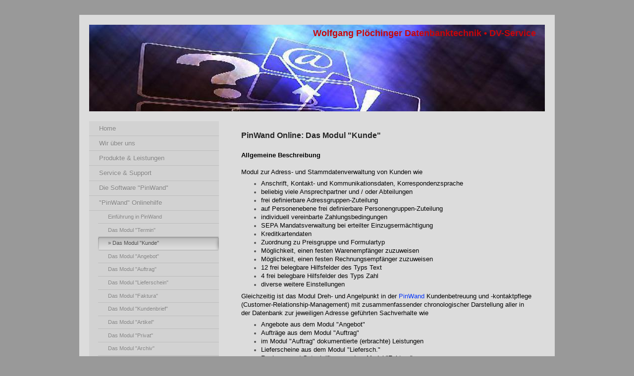

--- FILE ---
content_type: text/html; charset=UTF-8
request_url: https://www.woploedabatec.de/pinwand-onlinehilfe/das-modul-kunde/
body_size: 8488
content:
<!DOCTYPE html>
<html lang="de"  ><head prefix="og: http://ogp.me/ns# fb: http://ogp.me/ns/fb# business: http://ogp.me/ns/business#">
    <meta http-equiv="Content-Type" content="text/html; charset=utf-8"/>
    <meta name="generator" content="IONOS MyWebsite"/>
        
    <link rel="dns-prefetch" href="//cdn.website-start.de/"/>
    <link rel="dns-prefetch" href="//106.mod.mywebsite-editor.com"/>
    <link rel="dns-prefetch" href="https://106.sb.mywebsite-editor.com/"/>
    <link rel="shortcut icon" href="https://www.woploedabatec.de/s/misc/favicon.png?1465816283"/>
        <link rel="apple-touch-icon" href="https://www.woploedabatec.de/s/misc/touchicon.png?1465816024"/>
        <title>Wolfgang Plöchinger Datenbanktechnik - Das Modul "Kunde"</title>
    <style type="text/css">@media screen and (max-device-width: 1024px) {.diyw a.switchViewWeb {display: inline !important;}}</style>
    <style type="text/css">@media screen and (min-device-width: 1024px) {
            .mediumScreenDisabled { display:block }
            .smallScreenDisabled { display:block }
        }
        @media screen and (max-device-width: 1024px) { .mediumScreenDisabled { display:none } }
        @media screen and (max-device-width: 568px) { .smallScreenDisabled { display:none } }
                @media screen and (min-width: 1024px) {
            .mobilepreview .mediumScreenDisabled { display:block }
            .mobilepreview .smallScreenDisabled { display:block }
        }
        @media screen and (max-width: 1024px) { .mobilepreview .mediumScreenDisabled { display:none } }
        @media screen and (max-width: 568px) { .mobilepreview .smallScreenDisabled { display:none } }</style>
    <meta name="viewport" content="width=device-width, initial-scale=1, maximum-scale=1, minimal-ui"/>

<meta name="format-detection" content="telephone=no"/>
        <meta name="keywords" content="Rechnungsprogramm, FileMaker, PinWand, ERP, CRM, macOS"/>
            <meta name="description" content="Neue Seite"/>
            <meta name="robots" content="index,follow"/>
        <link href="//cdn.website-start.de/templates/2004/style.css?1758547156484" rel="stylesheet" type="text/css"/>
    <link href="https://www.woploedabatec.de/s/style/theming.css?1707280064" rel="stylesheet" type="text/css"/>
    <link href="//cdn.website-start.de/app/cdn/min/group/web.css?1758547156484" rel="stylesheet" type="text/css"/>
<link href="//cdn.website-start.de/app/cdn/min/moduleserver/css/de_DE/common,shoppingbasket?1758547156484" rel="stylesheet" type="text/css"/>
    <link href="//cdn.website-start.de/app/cdn/min/group/mobilenavigation.css?1758547156484" rel="stylesheet" type="text/css"/>
    <link href="https://106.sb.mywebsite-editor.com/app/logstate2-css.php?site=507846322&amp;t=1769142435" rel="stylesheet" type="text/css"/>

<script type="text/javascript">
    /* <![CDATA[ */
var stagingMode = '';
    /* ]]> */
</script>
<script src="https://106.sb.mywebsite-editor.com/app/logstate-js.php?site=507846322&amp;t=1769142435"></script>

    <link href="//cdn.website-start.de/templates/2004/print.css?1758547156484" rel="stylesheet" media="print" type="text/css"/>
    <script type="text/javascript">
    /* <![CDATA[ */
    var systemurl = 'https://106.sb.mywebsite-editor.com/';
    var webPath = '/';
    var proxyName = '';
    var webServerName = 'www.woploedabatec.de';
    var sslServerUrl = 'https://www.woploedabatec.de';
    var nonSslServerUrl = 'http://www.woploedabatec.de';
    var webserverProtocol = 'http://';
    var nghScriptsUrlPrefix = '//106.mod.mywebsite-editor.com';
    var sessionNamespace = 'DIY_SB';
    var jimdoData = {
        cdnUrl:  '//cdn.website-start.de/',
        messages: {
            lightBox: {
    image : 'Bild',
    of: 'von'
}

        },
        isTrial: 0,
        pageId: 929630932    };
    var script_basisID = "507846322";

    diy = window.diy || {};
    diy.web = diy.web || {};

        diy.web.jsBaseUrl = "//cdn.website-start.de/s/build/";

    diy.context = diy.context || {};
    diy.context.type = diy.context.type || 'web';
    /* ]]> */
</script>

<script type="text/javascript" src="//cdn.website-start.de/app/cdn/min/group/web.js?1758547156484" crossorigin="anonymous"></script><script type="text/javascript" src="//cdn.website-start.de/s/build/web.bundle.js?1758547156484" crossorigin="anonymous"></script><script type="text/javascript" src="//cdn.website-start.de/app/cdn/min/group/mobilenavigation.js?1758547156484" crossorigin="anonymous"></script><script src="//cdn.website-start.de/app/cdn/min/moduleserver/js/de_DE/common,shoppingbasket?1758547156484"></script>
<script type="text/javascript" src="https://cdn.website-start.de/proxy/apps/static/resource/dependencies/"></script><script type="text/javascript">
                    if (typeof require !== 'undefined') {
                        require.config({
                            waitSeconds : 10,
                            baseUrl : 'https://cdn.website-start.de/proxy/apps/static/js/'
                        });
                    }
                </script><script type="text/javascript" src="//cdn.website-start.de/app/cdn/min/group/pfcsupport.js?1758547156484" crossorigin="anonymous"></script>    <meta property="og:type" content="business.business"/>
    <meta property="og:url" content="https://www.woploedabatec.de/pinwand-onlinehilfe/das-modul-kunde/"/>
    <meta property="og:title" content="Wolfgang Plöchinger Datenbanktechnik - Das Modul &quot;Kunde&quot;"/>
            <meta property="og:description" content="Neue Seite"/>
                <meta property="og:image" content="https://www.woploedabatec.de/s/img/emotionheader.jpg"/>
        <meta property="business:contact_data:country_name" content="Deutschland"/>
    
    
    
    
    
    
    
    
</head>


<body class="body   cc-pagemode-default diyfeSidebarLeft diy-market-de_DE" data-pageid="929630932" id="page-929630932">
    
    <div class="diyw">
        <div class="diyweb diywebSingleNav">
	<div class="diyfeMobileNav">
		
<nav id="diyfeMobileNav" class="diyfeCA diyfeCA2" role="navigation">
    <a title="Navigation aufklappen/zuklappen">Navigation aufklappen/zuklappen</a>
    <ul class="mainNav1"><li class=" hasSubNavigation"><a data-page-id="929200952" href="https://www.woploedabatec.de/" class=" level_1"><span>Home</span></a></li><li class=" hasSubNavigation"><a data-page-id="929200953" href="https://www.woploedabatec.de/wir-über-uns/" class=" level_1"><span>Wir über uns</span></a></li><li class=" hasSubNavigation"><a data-page-id="929200954" href="https://www.woploedabatec.de/produkte-leistungen/" class=" level_1"><span>Produkte &amp; Leistungen</span></a></li><li class=" hasSubNavigation"><a data-page-id="929635897" href="https://www.woploedabatec.de/service-support/" class=" level_1"><span>Service &amp; Support</span></a></li><li class=" hasSubNavigation"><a data-page-id="929200955" href="https://www.woploedabatec.de/die-software-pinwand/" class=" level_1"><span>Die Software "PinWand"</span></a></li><li class="parent hasSubNavigation"><a data-page-id="929579606" href="https://www.woploedabatec.de/pinwand-onlinehilfe/" class="parent level_1"><span>"PinWand" Onlinehilfe</span></a><span class="diyfeDropDownSubOpener">&nbsp;</span><div class="diyfeDropDownSubList diyfeCA diyfeCA2"><ul class="mainNav2"><li class=" hasSubNavigation"><a data-page-id="929627602" href="https://www.woploedabatec.de/pinwand-onlinehilfe/einführung-in-pinwand/" class=" level_2"><span>Einführung in PinWand</span></a><span class="diyfeDropDownSubOpener">&nbsp;</span><div class="diyfeDropDownSubList diyfeCA diyfeCA2"><ul class="mainNav3"><li class=" hasSubNavigation"><a data-page-id="929669722" href="https://www.woploedabatec.de/pinwand-onlinehilfe/einführung-in-pinwand/einsatzgebiet/" class=" level_3"><span>Einsatzgebiet</span></a></li><li class=" hasSubNavigation"><a data-page-id="929579624" href="https://www.woploedabatec.de/pinwand-onlinehilfe/einführung-in-pinwand/technische-voraussetzungen/" class=" level_3"><span>Technische Voraussetzungen</span></a></li><li class=" hasSubNavigation"><a data-page-id="929684301" href="https://www.woploedabatec.de/pinwand-onlinehilfe/einführung-in-pinwand/bedienung-navigation/" class=" level_3"><span>Bedienung / Navigation</span></a></li><li class=" hasSubNavigation"><a data-page-id="929669717" href="https://www.woploedabatec.de/pinwand-onlinehilfe/einführung-in-pinwand/das-formularwesen/" class=" level_3"><span>Das Formularwesen</span></a></li><li class=" hasSubNavigation"><a data-page-id="929686831" href="https://www.woploedabatec.de/pinwand-onlinehilfe/einführung-in-pinwand/notiz-wiedervorlagefunktion/" class=" level_3"><span>Notiz- / Wiedervorlagefunktion</span></a></li><li class=" hasSubNavigation"><a data-page-id="929691044" href="https://www.woploedabatec.de/pinwand-onlinehilfe/einführung-in-pinwand/das-thema-buchhaltung/" class=" level_3"><span>Das Thema Buchhaltung</span></a></li><li class=" hasSubNavigation"><a data-page-id="929682748" href="https://www.woploedabatec.de/pinwand-onlinehilfe/einführung-in-pinwand/pinwand-testen/" class=" level_3"><span>PinWand testen</span></a></li></ul></div></li><li class=" hasSubNavigation"><a data-page-id="929627156" href="https://www.woploedabatec.de/pinwand-onlinehilfe/das-modul-termin/" class=" level_2"><span>Das Modul "Termin"</span></a></li><li class="current hasSubNavigation"><a data-page-id="929630932" href="https://www.woploedabatec.de/pinwand-onlinehilfe/das-modul-kunde/" class="current level_2"><span>Das Modul "Kunde"</span></a></li><li class=" hasSubNavigation"><a data-page-id="929648858" href="https://www.woploedabatec.de/pinwand-onlinehilfe/das-modul-angebot/" class=" level_2"><span>Das Modul "Angebot"</span></a></li><li class=" hasSubNavigation"><a data-page-id="929681292" href="https://www.woploedabatec.de/pinwand-onlinehilfe/das-modul-auftrag/" class=" level_2"><span>Das Modul "Auftrag"</span></a></li><li class=" hasSubNavigation"><a data-page-id="929679777" href="https://www.woploedabatec.de/pinwand-onlinehilfe/das-modul-lieferschein/" class=" level_2"><span>Das Modul "Lieferschein"</span></a></li><li class=" hasSubNavigation"><a data-page-id="929670421" href="https://www.woploedabatec.de/pinwand-onlinehilfe/das-modul-faktura/" class=" level_2"><span>Das Modul "Faktura"</span></a></li><li class=" hasSubNavigation"><a data-page-id="929668480" href="https://www.woploedabatec.de/pinwand-onlinehilfe/das-modul-kundenbrief/" class=" level_2"><span>Das Modul "Kundenbrief"</span></a></li><li class=" hasSubNavigation"><a data-page-id="929654721" href="https://www.woploedabatec.de/pinwand-onlinehilfe/das-modul-artikel/" class=" level_2"><span>Das Modul "Artikel"</span></a></li><li class=" hasSubNavigation"><a data-page-id="929682733" href="https://www.woploedabatec.de/pinwand-onlinehilfe/das-modul-privat/" class=" level_2"><span>Das Modul "Privat"</span></a></li><li class=" hasSubNavigation"><a data-page-id="929649308" href="https://www.woploedabatec.de/pinwand-onlinehilfe/das-modul-archiv/" class=" level_2"><span>Das Modul "Archiv"</span></a></li><li class=" hasSubNavigation"><a data-page-id="929627013" href="https://www.woploedabatec.de/pinwand-onlinehilfe/das-modul-basis/" class=" level_2"><span>Das Modul "Basis"</span></a></li></ul></div></li><li class=" hasSubNavigation"><a data-page-id="929572407" href="https://www.woploedabatec.de/fragen-antworten/" class=" level_1"><span>Fragen &amp; Antworten</span></a><div class="diyfeDropDownSubList diyfeCA diyfeCA2"><ul class="mainNav2"></ul></div></li><li class=" hasSubNavigation"><a data-page-id="929200957" href="https://www.woploedabatec.de/sonstige-downloads/" class=" level_1"><span>Sonstige Downloads</span></a></li><li class=" hasSubNavigation"><a data-page-id="929642458" href="https://www.woploedabatec.de/datenschutz/" class=" level_1"><span>Datenschutz</span></a></li><li class=" hasSubNavigation"><a data-page-id="929200076" href="https://www.woploedabatec.de/kontakt-impressum/" class=" level_1"><span>Kontakt &amp; Impressum</span></a></li></ul></nav>
	</div>
	<div class="diywebEmotionHeader">
		<div class="diywebLiveArea">
			<div class="diywebMainGutter">

				<div class="diyfeGE">
					<div class="diywebGutter">
						
<style type="text/css" media="all">
.diyw div#emotion-header {
        max-width: 920px;
        max-height: 175px;
                background: #EEEEEE;
    }

.diyw div#emotion-header-title-bg {
    left: 0%;
    top: 20%;
    width: 100%;
    height: 18%;

    background-color: #5f92c4;
    opacity: 0.63;
    filter: alpha(opacity = 63.29);
    display: none;}
.diyw img#emotion-header-logo {
    left: 1.00%;
    top: 0.00%;
    background: transparent;
                border: 1px solid #CCCCCC;
        padding: 0px;
                display: none;
    }

.diyw div#emotion-header strong#emotion-header-title {
    left: 20%;
    top: 20%;
    color: #c90509;
        font: normal bold 18px/120% Verdana, Geneva, sans-serif;
}

.diyw div#emotion-no-bg-container{
    max-height: 175px;
}

.diyw div#emotion-no-bg-container .emotion-no-bg-height {
    margin-top: 19.02%;
}
</style>
<div id="emotion-header" data-action="loadView" data-params="active" data-imagescount="1">
            <img src="https://www.woploedabatec.de/s/img/emotionheader.jpg?1465022090.920px.175px" id="emotion-header-img" alt=""/>
            
        <div id="ehSlideshowPlaceholder">
            <div id="ehSlideShow">
                <div class="slide-container">
                                        <div style="background-color: #EEEEEE">
                            <img src="https://www.woploedabatec.de/s/img/emotionheader.jpg?1465022090.920px.175px" alt=""/>
                        </div>
                                    </div>
            </div>
        </div>


        <script type="text/javascript">
        //<![CDATA[
                diy.module.emotionHeader.slideShow.init({ slides: [{"url":"https:\/\/www.woploedabatec.de\/s\/img\/emotionheader.jpg?1465022090.920px.175px","image_alt":"","bgColor":"#EEEEEE"}] });
        //]]>
        </script>

    
            
        
            
    
            <strong id="emotion-header-title" style="text-align: left">Wolfgang Plöchinger Datenbanktechnik • DV-Service</strong>
                    <div class="notranslate">
                <svg xmlns="http://www.w3.org/2000/svg" version="1.1" id="emotion-header-title-svg" viewBox="0 0 920 175" preserveAspectRatio="xMinYMin meet"><text style="font-family:Verdana, Geneva, sans-serif;font-size:18px;font-style:normal;font-weight:bold;fill:#c90509;line-height:1.2em;"><tspan x="0" style="text-anchor: start" dy="0.95em">Wolfgang Plöchinger Datenbanktechnik • DV-Service</tspan></text></svg>
            </div>
            
    
    <script type="text/javascript">
    //<![CDATA[
    (function ($) {
        function enableSvgTitle() {
                        var titleSvg = $('svg#emotion-header-title-svg'),
                titleHtml = $('#emotion-header-title'),
                emoWidthAbs = 920,
                emoHeightAbs = 175,
                offsetParent,
                titlePosition,
                svgBoxWidth,
                svgBoxHeight;

                        if (titleSvg.length && titleHtml.length) {
                offsetParent = titleHtml.offsetParent();
                titlePosition = titleHtml.position();
                svgBoxWidth = titleHtml.width();
                svgBoxHeight = titleHtml.height();

                                titleSvg.get(0).setAttribute('viewBox', '0 0 ' + svgBoxWidth + ' ' + svgBoxHeight);
                titleSvg.css({
                   left: Math.roundTo(100 * titlePosition.left / offsetParent.width(), 3) + '%',
                   top: Math.roundTo(100 * titlePosition.top / offsetParent.height(), 3) + '%',
                   width: Math.roundTo(100 * svgBoxWidth / emoWidthAbs, 3) + '%',
                   height: Math.roundTo(100 * svgBoxHeight / emoHeightAbs, 3) + '%'
                });

                titleHtml.css('visibility','hidden');
                titleSvg.css('visibility','visible');
            }
        }

        
            var posFunc = function($, overrideSize) {
                var elems = [], containerWidth, containerHeight;
                                    elems.push({
                        selector: '#emotion-header-title',
                        overrideSize: true,
                        horPos: 96.08,
                        vertPos: 4.04                    });
                    lastTitleWidth = $('#emotion-header-title').width();
                                                elems.push({
                    selector: '#emotion-header-title-bg',
                    horPos: 0,
                    vertPos: 0                });
                                
                containerWidth = parseInt('920');
                containerHeight = parseInt('175');

                for (var i = 0; i < elems.length; ++i) {
                    var el = elems[i],
                        $el = $(el.selector),
                        pos = {
                            left: el.horPos,
                            top: el.vertPos
                        };
                    if (!$el.length) continue;
                    var anchorPos = $el.anchorPosition();
                    anchorPos.$container = $('#emotion-header');

                    if (overrideSize === true || el.overrideSize === true) {
                        anchorPos.setContainerSize(containerWidth, containerHeight);
                    } else {
                        anchorPos.setContainerSize(null, null);
                    }

                    var pxPos = anchorPos.fromAnchorPosition(pos),
                        pcPos = anchorPos.toPercentPosition(pxPos);

                    var elPos = {};
                    if (!isNaN(parseFloat(pcPos.top)) && isFinite(pcPos.top)) {
                        elPos.top = pcPos.top + '%';
                    }
                    if (!isNaN(parseFloat(pcPos.left)) && isFinite(pcPos.left)) {
                        elPos.left = pcPos.left + '%';
                    }
                    $el.css(elPos);
                }

                // switch to svg title
                enableSvgTitle();
            };

                        var $emotionImg = jQuery('#emotion-header-img');
            if ($emotionImg.length > 0) {
                // first position the element based on stored size
                posFunc(jQuery, true);

                // trigger reposition using the real size when the element is loaded
                var ehLoadEvTriggered = false;
                $emotionImg.one('load', function(){
                    posFunc(jQuery);
                    ehLoadEvTriggered = true;
                                        diy.module.emotionHeader.slideShow.start();
                                    }).each(function() {
                                        if(this.complete || typeof this.complete === 'undefined') {
                        jQuery(this).load();
                    }
                });

                                noLoadTriggeredTimeoutId = setTimeout(function() {
                    if (!ehLoadEvTriggered) {
                        posFunc(jQuery);
                    }
                    window.clearTimeout(noLoadTriggeredTimeoutId)
                }, 5000);//after 5 seconds
            } else {
                jQuery(function(){
                    posFunc(jQuery);
                });
            }

                        if (jQuery.isBrowser && jQuery.isBrowser.ie8) {
                var longTitleRepositionCalls = 0;
                longTitleRepositionInterval = setInterval(function() {
                    if (lastTitleWidth > 0 && lastTitleWidth != jQuery('#emotion-header-title').width()) {
                        posFunc(jQuery);
                    }
                    longTitleRepositionCalls++;
                    // try this for 5 seconds
                    if (longTitleRepositionCalls === 5) {
                        window.clearInterval(longTitleRepositionInterval);
                    }
                }, 1000);//each 1 second
            }

            }(jQuery));
    //]]>
    </script>

    </div>

					</div>
				</div>
			</div>
		</div>
	</div>
	<div class="diywebContent">
		<div class="diywebLiveArea">
			<div class="diywebMainGutter">
				<div class="diyfeGridGroup diyfeCA diyfeCA1">
					<div class="diywebMain diyfeGE">
						<div class="diywebNav diywebNavMain diywebNav123 diywebHelperNav diyfeCA diyfeCA2">
							<div class="diywebGutter">
								<div class="webnavigation"><ul id="mainNav1" class="mainNav1"><li class="navTopItemGroup_1"><a data-page-id="929200952" href="https://www.woploedabatec.de/" class="level_1"><span>Home</span></a></li><li class="navTopItemGroup_2"><a data-page-id="929200953" href="https://www.woploedabatec.de/wir-über-uns/" class="level_1"><span>Wir über uns</span></a></li><li class="navTopItemGroup_3"><a data-page-id="929200954" href="https://www.woploedabatec.de/produkte-leistungen/" class="level_1"><span>Produkte &amp; Leistungen</span></a></li><li class="navTopItemGroup_4"><a data-page-id="929635897" href="https://www.woploedabatec.de/service-support/" class="level_1"><span>Service &amp; Support</span></a></li><li class="navTopItemGroup_5"><a data-page-id="929200955" href="https://www.woploedabatec.de/die-software-pinwand/" class="level_1"><span>Die Software "PinWand"</span></a></li><li class="navTopItemGroup_6"><a data-page-id="929579606" href="https://www.woploedabatec.de/pinwand-onlinehilfe/" class="parent level_1"><span>"PinWand" Onlinehilfe</span></a></li><li><ul id="mainNav2" class="mainNav2"><li class="navTopItemGroup_6"><a data-page-id="929627602" href="https://www.woploedabatec.de/pinwand-onlinehilfe/einführung-in-pinwand/" class="level_2"><span>Einführung in PinWand</span></a></li><li class="navTopItemGroup_6"><a data-page-id="929627156" href="https://www.woploedabatec.de/pinwand-onlinehilfe/das-modul-termin/" class="level_2"><span>Das Modul "Termin"</span></a></li><li class="navTopItemGroup_6"><a data-page-id="929630932" href="https://www.woploedabatec.de/pinwand-onlinehilfe/das-modul-kunde/" class="current level_2"><span>Das Modul "Kunde"</span></a></li><li class="navTopItemGroup_6"><a data-page-id="929648858" href="https://www.woploedabatec.de/pinwand-onlinehilfe/das-modul-angebot/" class="level_2"><span>Das Modul "Angebot"</span></a></li><li class="navTopItemGroup_6"><a data-page-id="929681292" href="https://www.woploedabatec.de/pinwand-onlinehilfe/das-modul-auftrag/" class="level_2"><span>Das Modul "Auftrag"</span></a></li><li class="navTopItemGroup_6"><a data-page-id="929679777" href="https://www.woploedabatec.de/pinwand-onlinehilfe/das-modul-lieferschein/" class="level_2"><span>Das Modul "Lieferschein"</span></a></li><li class="navTopItemGroup_6"><a data-page-id="929670421" href="https://www.woploedabatec.de/pinwand-onlinehilfe/das-modul-faktura/" class="level_2"><span>Das Modul "Faktura"</span></a></li><li class="navTopItemGroup_6"><a data-page-id="929668480" href="https://www.woploedabatec.de/pinwand-onlinehilfe/das-modul-kundenbrief/" class="level_2"><span>Das Modul "Kundenbrief"</span></a></li><li class="navTopItemGroup_6"><a data-page-id="929654721" href="https://www.woploedabatec.de/pinwand-onlinehilfe/das-modul-artikel/" class="level_2"><span>Das Modul "Artikel"</span></a></li><li class="navTopItemGroup_6"><a data-page-id="929682733" href="https://www.woploedabatec.de/pinwand-onlinehilfe/das-modul-privat/" class="level_2"><span>Das Modul "Privat"</span></a></li><li class="navTopItemGroup_6"><a data-page-id="929649308" href="https://www.woploedabatec.de/pinwand-onlinehilfe/das-modul-archiv/" class="level_2"><span>Das Modul "Archiv"</span></a></li><li class="navTopItemGroup_6"><a data-page-id="929627013" href="https://www.woploedabatec.de/pinwand-onlinehilfe/das-modul-basis/" class="level_2"><span>Das Modul "Basis"</span></a></li></ul></li><li class="navTopItemGroup_7"><a data-page-id="929572407" href="https://www.woploedabatec.de/fragen-antworten/" class="level_1"><span>Fragen &amp; Antworten</span></a></li><li class="navTopItemGroup_8"><a data-page-id="929200957" href="https://www.woploedabatec.de/sonstige-downloads/" class="level_1"><span>Sonstige Downloads</span></a></li><li class="navTopItemGroup_9"><a data-page-id="929642458" href="https://www.woploedabatec.de/datenschutz/" class="level_1"><span>Datenschutz</span></a></li><li class="navTopItemGroup_10"><a data-page-id="929200076" href="https://www.woploedabatec.de/kontakt-impressum/" class="level_1"><span>Kontakt &amp; Impressum</span></a></li></ul></div>
							</div>
						</div>
						<div class="diywebGutter">
							
        <div id="content_area">
        	<div id="content_start"></div>
        	
        
        <div id="matrix_1027940620" class="sortable-matrix" data-matrixId="1027940620"><div class="n module-type-header diyfeLiveArea "> <h2><span class="diyfeDecoration">PinWand Online: Das Modul "Kunde"</span></h2> </div><div class="n module-type-text diyfeLiveArea "> <p><strong><span style="color:#000000;">Allgemeine Beschreibung</span></strong></p>
<p> </p>
<p><span style="color:#000000;">Modul zur Adress- und Stammdatenverwaltung von Kunden wie</span></p>
<ul>
<li><span style="color:#000000;">Anschrift, Kontakt- und Kommunikationsdaten, Korrespondenzsprache</span></li>
<li><span style="color:#000000;">beliebig viele Ansprechpartner und / oder Abteilungen</span></li>
<li><span style="color:#000000;">frei definierbare Adressgruppen-Zuteilung</span></li>
<li><span style="color:#000000;">auf Personenebene frei definierbare Personengruppen-Zuteilung</span></li>
<li><span style="color:#000000;">individuell vereinbarte Zahlungsbedingungen</span></li>
<li><span style="color:#000000;">SEPA Mandatsverwaltung bei erteilter Einzugsermächtigung</span></li>
<li><span style="color:#000000;">Kreditkartendaten</span></li>
<li><span style="color:#000000;">Zuordnung zu Preisgruppe und Formulartyp</span></li>
<li><span style="color:#000000;">Möglichkeit, einen festen Warenempfänger zuzuweisen</span></li>
<li><span style="color:#000000;">Möglichkeit, einen festen Rechnungsempfänger zuzuweisen</span></li>
<li><span style="color:#000000;">12 frei belegbare Hilfsfelder des Typs Text</span></li>
<li><span style="color:#000000;">4 frei belegbare Hilfsfelder des Typs Zahl</span></li>
<li><span style="color:#000000;">diverse weitere Einstellungen</span></li>
</ul>
<p><span style="color:#000000;">Gleichzeitig ist das Modul Dreh- und Angelpunkt in der</span> <span style="color:#0231f9;">PinWand</span> <span style="color:#000000;">Kundenbetreuung und
-kontaktpflege (Customer-Relationship-Management) mit zusammenfassender chronologischer Darstellung aller in der Datenbank zur jeweiligen Adresse geführten Sachverhalte wie</span></p>
<ul>
<li><span style="color:#000000;">Angebote aus dem Modul "Angebot"</span></li>
<li><span style="color:#000000;">Aufträge aus dem Modul "Auftrag"</span></li>
<li><span style="color:#000000;">im Modul "Auftrag" dokumentierte (erbrachte) Leistungen</span></li>
<li><span style="color:#000000;">Lieferscheine aus dem Modul "Liefersch."</span></li>
<li><span style="color:#000000;">Rechnungen / Gutschriften aus dem Modul "Faktura"</span></li>
<li><span style="color:#000000;">ausgehender Schriftwechsel aus dem Modul "Kd.-Brief"</span></li>
<li><span style="color:#000000;">Notizen und Wiedervorlagen</span></li>
<li><span style="color:#000000;">digitale Medien aller Art</span></li>
</ul>
<p><span style="color:#000000;">Der Anspruch an dieses Modul ist, dass ein Anwender (auch ein neuer Mitarbeiter) sich schnell und umfassend einen strukturierten Überblick verschaffen kann sowohl über
die abgeschlossene Historie als auch über laufende Vorgänge mit einem Kunden. Jeder Adresse können beliebig viele</span> <span style="color:#000000;">interne Notizen, Wiedervorlagen und digitale
Medien</span> <span style="color:#000000;">zugeordnet werden.</span></p>
<p> </p>
<p><span style="color:#000000;">Außerdem ist das Modul "Kunde" Ausgangspunkt einer jeden weiteren</span> <span style="color:#0231f9;">PinWand</span> <span style="color:#000000;">Aktivität; möchten
Sie einem Kunden z. B. ein neues Angebot unterbreiten, so können Sie dies ausschließlich auf dem Weg über seinen Adressdatensatz veranlassen. So kann es eigentlich nicht passieren, dass Sie eine
womöglich wichtige Information zu diesem Kunden (z. B. eine schlechte Zahlungsmoral) übersehen.</span></p>
<p> </p>
<p><span style="color:#000000;">Weiterhin können Sie das Modul für Massenaussendungen an Kunden nutzen, entweder als bis zu 2-seitige Anschreiben für den Postversand oder für einen
Serien-E-Mail-Versand über Ihr Standard-E-Mail-Programm.</span></p>
<p> </p>
<p><span style="color:#000000;"><strong>Die verschiedenen Modul-Layouts</strong></span></p> </div><div class="n module-type-imageSubtitle diyfeLiveArea "> <div class="clearover imageSubtitle imageFitWidth" id="imageSubtitle-5821803253">
    <div class="align-container align-left" style="max-width: 588px">
        <a class="imagewrapper" href="https://www.woploedabatec.de/s/cc_images/teaserbox_2484281524.png?t=1594880810" rel="lightbox[5821803253]" title="Das Layout &quot;Kunde&quot; -&gt; &quot;Adressen bearbeiten&quot;">
            <img id="image_2484281524" src="https://www.woploedabatec.de/s/cc_images/cache_2484281524.png?t=1594880810" alt="" style="max-width: 588px; height:auto"/>
        </a>

                <span class="caption">Das Layout "Kunde" -&gt; "Adressen bearbeiten"</span>
        
    </div>

</div>

<script type="text/javascript">
//<![CDATA[
jQuery(function($) {
    var $target = $('#imageSubtitle-5821803253');

    if ($.fn.swipebox && Modernizr.touch) {
        $target
            .find('a[rel*="lightbox"]')
            .addClass('swipebox')
            .swipebox();
    } else {
        $target.tinyLightbox({
            item: 'a[rel*="lightbox"]',
            cycle: false,
            hideNavigation: true
        });
    }
});
//]]>
</script>
 </div><div class="n module-type-text diyfeLiveArea "> <ul style="list-style-type: disc;">
<li><span style="color:#000000;"><strong>Das Layout "Adressen Kartei":</strong> Einzeldarstellung einer jeden Adresse nebst allen Ansprechpartnern; außerdem Zusammenfassung aller zugehörigen
Sachverhalte und Aktivitäten. In dieser Maske sind Felder nicht editierbar.</span></li>
<li><span style="color:#000000;"><strong>Das Layout "Adressen bearbeiten":</strong> Wie "Adressen Kartei", in dieser Maske sind Felder jedoch bearbeitbar.</span></li>
<li><span style="color:#000000;"><strong>Das Layout "Adressen Liste":</strong> Kompakte Listendarstellung von Kundenadressen mit jeweils erstem Ansprechpartner.</span></li>
<li><span style="color:#000000;"><strong>Das Layout "Adressen Serienbrief":</strong> Dieser Serienbrief richtet sich sowohl bei gewerblichen als auch privaten Adressen an den jeweils ersten
Ansprechpartner. Bei gewerblichen Adressen besteht die Option, gar keine Person, sondern lediglich die "Sehr geehrten Damen und Herren" anzusprechen. Durch eine vorherige Suchabfrage können Sie die
Datensatzauswahl einer Aussendung bedarfsgerecht bestimmen.</span></li>
<li><span style="color:#000000;"><strong>Das Layout "Personen Kartei":</strong> Einzeldarstellung eines jeden Personen- bzw. Abteilungsdatensatzes und Zusammenfassung aller dazu geführten
Sachverhalte und Aktivitäten. In dieser Maske sind Felder nicht editierbar.</span></li>
<li><span style="color:#000000;"><strong>Das Layout "Personen bearbeiten":</strong> Wie "Personen Kartei", in dieser Maske sind Felder jedoch bearbeitbar.</span></li>
<li><span style="color:#000000;"><strong>Das Layout "Personen Liste":</strong> Kompakte Listendarstellung von Kundenadressen auf Personen- bzw. Abteilungsebene.</span></li>
<li><span style="color:#000000;"><strong>Das Layout "Personen Serienbrief":</strong> Dieser Serienbrief richtet sich an jeden vorhandenen Personen- bzw. Abteilungsdatensatz mit automatisch
individueller Anrede. Durch eine vorherige Suchabfrage können Sie die Datensatzauswahl einer Aussendung jeweils bedarfsgerecht bestimmen.</span></li>
<li><span style="color:#000000;"><strong>Das Layout "Serienbrief Vorlagen":</strong> Hier lassen sich Standard-Serienbrieftexte zur Verwendung in "Adressen Serienbrief" und "Personen-Serienbrief"
hinterlegen und verwalten.</span></li>
</ul>
<p> </p> </div></div>
        
        
        </div>
						</div>
					</div>

					<div class="diywebSecondary diyfeCA diyfeCA3 diyfeGE">
						<div class="diywebNav diywebNavMain diywebNav123 diyfeCA diyfeCA2">
							<div class="diywebGutter">
								<div class="webnavigation"><ul id="mainNav1" class="mainNav1"><li class="navTopItemGroup_1"><a data-page-id="929200952" href="https://www.woploedabatec.de/" class="level_1"><span>Home</span></a></li><li class="navTopItemGroup_2"><a data-page-id="929200953" href="https://www.woploedabatec.de/wir-über-uns/" class="level_1"><span>Wir über uns</span></a></li><li class="navTopItemGroup_3"><a data-page-id="929200954" href="https://www.woploedabatec.de/produkte-leistungen/" class="level_1"><span>Produkte &amp; Leistungen</span></a></li><li class="navTopItemGroup_4"><a data-page-id="929635897" href="https://www.woploedabatec.de/service-support/" class="level_1"><span>Service &amp; Support</span></a></li><li class="navTopItemGroup_5"><a data-page-id="929200955" href="https://www.woploedabatec.de/die-software-pinwand/" class="level_1"><span>Die Software "PinWand"</span></a></li><li class="navTopItemGroup_6"><a data-page-id="929579606" href="https://www.woploedabatec.de/pinwand-onlinehilfe/" class="parent level_1"><span>"PinWand" Onlinehilfe</span></a></li><li><ul id="mainNav2" class="mainNav2"><li class="navTopItemGroup_6"><a data-page-id="929627602" href="https://www.woploedabatec.de/pinwand-onlinehilfe/einführung-in-pinwand/" class="level_2"><span>Einführung in PinWand</span></a></li><li class="navTopItemGroup_6"><a data-page-id="929627156" href="https://www.woploedabatec.de/pinwand-onlinehilfe/das-modul-termin/" class="level_2"><span>Das Modul "Termin"</span></a></li><li class="navTopItemGroup_6"><a data-page-id="929630932" href="https://www.woploedabatec.de/pinwand-onlinehilfe/das-modul-kunde/" class="current level_2"><span>Das Modul "Kunde"</span></a></li><li class="navTopItemGroup_6"><a data-page-id="929648858" href="https://www.woploedabatec.de/pinwand-onlinehilfe/das-modul-angebot/" class="level_2"><span>Das Modul "Angebot"</span></a></li><li class="navTopItemGroup_6"><a data-page-id="929681292" href="https://www.woploedabatec.de/pinwand-onlinehilfe/das-modul-auftrag/" class="level_2"><span>Das Modul "Auftrag"</span></a></li><li class="navTopItemGroup_6"><a data-page-id="929679777" href="https://www.woploedabatec.de/pinwand-onlinehilfe/das-modul-lieferschein/" class="level_2"><span>Das Modul "Lieferschein"</span></a></li><li class="navTopItemGroup_6"><a data-page-id="929670421" href="https://www.woploedabatec.de/pinwand-onlinehilfe/das-modul-faktura/" class="level_2"><span>Das Modul "Faktura"</span></a></li><li class="navTopItemGroup_6"><a data-page-id="929668480" href="https://www.woploedabatec.de/pinwand-onlinehilfe/das-modul-kundenbrief/" class="level_2"><span>Das Modul "Kundenbrief"</span></a></li><li class="navTopItemGroup_6"><a data-page-id="929654721" href="https://www.woploedabatec.de/pinwand-onlinehilfe/das-modul-artikel/" class="level_2"><span>Das Modul "Artikel"</span></a></li><li class="navTopItemGroup_6"><a data-page-id="929682733" href="https://www.woploedabatec.de/pinwand-onlinehilfe/das-modul-privat/" class="level_2"><span>Das Modul "Privat"</span></a></li><li class="navTopItemGroup_6"><a data-page-id="929649308" href="https://www.woploedabatec.de/pinwand-onlinehilfe/das-modul-archiv/" class="level_2"><span>Das Modul "Archiv"</span></a></li><li class="navTopItemGroup_6"><a data-page-id="929627013" href="https://www.woploedabatec.de/pinwand-onlinehilfe/das-modul-basis/" class="level_2"><span>Das Modul "Basis"</span></a></li></ul></li><li class="navTopItemGroup_7"><a data-page-id="929572407" href="https://www.woploedabatec.de/fragen-antworten/" class="level_1"><span>Fragen &amp; Antworten</span></a></li><li class="navTopItemGroup_8"><a data-page-id="929200957" href="https://www.woploedabatec.de/sonstige-downloads/" class="level_1"><span>Sonstige Downloads</span></a></li><li class="navTopItemGroup_9"><a data-page-id="929642458" href="https://www.woploedabatec.de/datenschutz/" class="level_1"><span>Datenschutz</span></a></li><li class="navTopItemGroup_10"><a data-page-id="929200076" href="https://www.woploedabatec.de/kontakt-impressum/" class="level_1"><span>Kontakt &amp; Impressum</span></a></li></ul></div>
							</div>
						</div>
						<div class="diywebSidebar">
							<div class="diywebGutter">
								<div id="matrix_1026971531" class="sortable-matrix" data-matrixId="1026971531"><div class="n module-type-hr diyfeLiveArea "> <div style="padding: 0px 0px">
    <div class="hr"></div>
</div>
 </div><div class="n module-type-spacer diyfeLiveArea "> <div class="the-spacer id5814361325" style="height: 10px;">
</div>
 </div><div class="n module-type-text diyfeLiveArea "> <p><span style="font-size:12px;"><span style="color:#333333;">Wolfgang Plöchinger</span></span></p>
<p><span style="font-size:12px;"><span style="color:#333333;">Datenbanktechnik • DV-Service</span><br/>
<span style="color:#333333;">Kirchstraße 45<br/>
69514 Laudenbach</span></span></p>
<p><span style="font-size:12px;"><span style="color:#333333;">Deutschland<br/>
<br/>
Telefon: 0 62 01 - 39 03 79<br/>
E-Mail:</span> <a href="mailto:info@woploedabatec.de"><span style="color:#0231f9;">info@woploedabatec.de</span></a></span></p> </div></div>
							</div>
						</div><!-- .diywebSidebar -->
					</div><!-- .diywebSecondary -->

				</div><!-- .diyfeGridGroup -->

			</div><!-- .diywebMainGutter -->
		</div>
	</div><!-- .diywebContent -->

	<div class="diywebFooter">
		<div class="diywebLiveArea">
			<div class="diywebMainGutter">

				<div class="diyfeGE diyfeCA diyfeCA4 diywebPull">
					<div class="diywebGutter">
						<div id="contentfooter">
    <div class="leftrow">
                        <a rel="nofollow" href="javascript:window.print();">
                    <img class="inline" height="14" width="18" src="//cdn.website-start.de/s/img/cc/printer.gif" alt=""/>
                    Druckversion                </a> <span class="footer-separator">|</span>
                <a href="https://www.woploedabatec.de/sitemap/">Sitemap</a>
                        <br/> © Wolfgang Plöchinger Datenbanktechnik • DV-Service
            </div>
    <script type="text/javascript">
        window.diy.ux.Captcha.locales = {
            generateNewCode: 'Neuen Code generieren',
            enterCode: 'Bitte geben Sie den Code ein'
        };
        window.diy.ux.Cap2.locales = {
            generateNewCode: 'Neuen Code generieren',
            enterCode: 'Bitte geben Sie den Code ein'
        };
    </script>
    <div class="rightrow">
                    <span class="loggedout">
                <a rel="nofollow" id="login" href="https://login.1and1-editor.com/507846322/www.woploedabatec.de/de?pageId=929630932">
                    Login                </a>
            </span>
                <p><a class="diyw switchViewWeb" href="javascript:switchView('desktop');">Webansicht</a><a class="diyw switchViewMobile" href="javascript:switchView('mobile');">Mobile-Ansicht</a></p>
                <span class="loggedin">
            <a rel="nofollow" id="logout" href="https://106.sb.mywebsite-editor.com/app/cms/logout.php">Logout</a> <span class="footer-separator">|</span>
            <a rel="nofollow" id="edit" href="https://106.sb.mywebsite-editor.com/app/507846322/929630932/">Seite bearbeiten</a>
        </span>
    </div>
</div>
            <div id="loginbox" class="hidden">
                <script type="text/javascript">
                    /* <![CDATA[ */
                    function forgotpw_popup() {
                        var url = 'https://passwort.1und1.de/xml/request/RequestStart';
                        fenster = window.open(url, "fenster1", "width=600,height=400,status=yes,scrollbars=yes,resizable=yes");
                        // IE8 doesn't return the window reference instantly or at all.
                        // It may appear the call failed and fenster is null
                        if (fenster && fenster.focus) {
                            fenster.focus();
                        }
                    }
                    /* ]]> */
                </script>
                                <img class="logo" src="//cdn.website-start.de/s/img/logo.gif" alt="IONOS" title="IONOS"/>

                <div id="loginboxOuter"></div>
            </div>
        

					</div>
				</div>

			</div>
		</div>
	</div><!-- .diywebFooter -->

</div><!-- .diyweb -->    </div>

    
    </body>


<!-- rendered at Sun, 02 Nov 2025 22:59:09 +0100 -->
</html>
